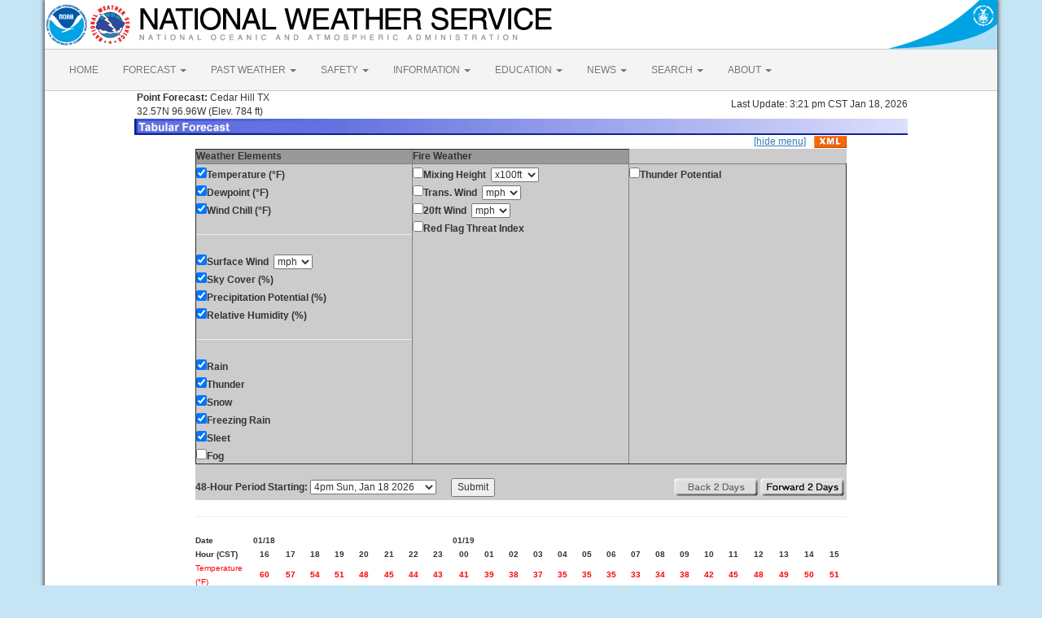

--- FILE ---
content_type: text/html; charset=UTF-8
request_url: https://forecast.weather.gov/MapClick.php?lat=32.5803&lon=-96.9576&unit=0&lg=english&FcstType=digital
body_size: 7786
content:
<!DOCTYPE html><html class="no-js">
    <head>
        <!-- Meta -->
        <meta name="viewport" content="width=device-width" />
        <link rel="schema.DC" href="http://purl.org/dc/elements/1.1/" />
        <title>National Weather Service</title>
        <meta name="DC.title" content="National Weather Service" />
        <meta name="DC.description" content="NOAA National Weather Service" />
        <meta name="DC.creator" content="US Department of Commerce, NOAA, National Weather Service" />
        <meta name="DC.date.created" scheme="ISO8601" content="2026-01-18T22:06:23+00:00" />
        <meta name="DC.language" scheme="DCTERMS.RFC1766" content="EN-US" />
        <meta name="DC.keywords" content="weather" />
        <meta name="DC.publisher" content="NOAA's National Weather Service" />
        <meta name="DC.contributor" content="National Weather Service" />
        <meta name="DC.rights" content="/disclaimer.php" />
        <meta name="rating" content="General" />
        <meta name="robots" content="index,follow" />

        <!-- Icons -->
        <link rel="shortcut icon" href="/build/images/favicon.eab6deff.ico" type="image/x-icon" />

                    <link rel="stylesheet" href="/build/app.b5803bc3.css">
        
                    <script src="/build/runtime.5332280c.js"></script><script src="/build/662.4c16084d.js"></script><script src="/build/app.b0ab6b61.js"></script>
            <script type="text/javascript" id="_fed_an_ua_tag" src="https://dap.digitalgov.gov/Universal-Federated-Analytics-Min.js?agency=DOC&amp;subagency=NOAA"></script>
            <script type="text/javascript">
                // GoogleAnalyticsObject is defined in the federated analytics script, but PUA option not used as forecast UA needs sampleRate
                window[window['GoogleAnalyticsObject']]('create', 'UA-40768555-1', 'weather.gov', {'sampleRate': 6});
                window[window['GoogleAnalyticsObject']]('set', 'anonymizeIp', true);
                window[window['GoogleAnalyticsObject']]('require', 'linkid');
                window[window['GoogleAnalyticsObject']]('send', 'pageview');
            </script>
            </head>
    <body>
        <main class="container">
            <header class="row clearfix" id="page-header">
    <a href="//www.noaa.gov" id="header-noaa" class="pull-left"><img src="/build/images/header/noaa.d87e0251.png" alt="National Oceanic and Atmospheric Administration"/></a>
    <a href="https://www.weather.gov" id="header-nws" class="pull-left"><img src="/build/images/header/nws.4e6585d8.png" alt="National Weather Service"/></a>
    <a href="//www.commerce.gov" id="header-doc" class="pull-right"><img src="/build/images/header/doc.b38ba91a.png" alt="United States Department of Commerce"/></a>
</header>

            <nav class="navbar navbar-default row" role="navigation">
    <div class="container-fluid">
        <div class="navbar-header">
            <button type="button" class="navbar-toggle collapsed" data-toggle="collapse" data-target="#top-nav">
                <span class="sr-only">Toggle navigation</span>
                <span class="icon-bar"></span>
                <span class="icon-bar"></span>
                <span class="icon-bar"></span>
            </button>
        </div>
        <div class="collapse navbar-collapse" id="top-nav">
            <ul class="nav navbar-nav">
                <li><a href="//www.weather.gov">HOME</a></li>
                                    <li class="dropdown">
                        <a href="https://www.weather.gov/forecastmaps/" class="dropdown-toggle" data-toggle="dropdown">
                                                            FORECAST
                                                        <span class="caret"></span>
                        </a>
                        <ul class="dropdown-menu" role="menu">
                                                                                        <li>
                                    <a href="https://www.weather.gov">Local</a>
                                </li>
                                                            <li>
                                    <a href="https://digital.weather.gov">Graphical</a>
                                </li>
                                                            <li>
                                    <a href="https://aviationweather.gov">Aviation</a>
                                </li>
                                                            <li>
                                    <a href="https://www.weather.gov/marine/">Marine</a>
                                </li>
                                                            <li>
                                    <a href="https://water.noaa.gov">Rivers and Lakes</a>
                                </li>
                                                            <li>
                                    <a href="https://www.nhc.noaa.gov">Hurricanes</a>
                                </li>
                                                            <li>
                                    <a href="https://www.spc.noaa.gov">Severe Weather</a>
                                </li>
                                                            <li>
                                    <a href="https://www.weather.gov/fire/">Fire Weather</a>
                                </li>
                                                            <li>
                                    <a href="https://gml.noaa.gov/grad/solcalc/">Sunrise/Sunset</a>
                                </li>
                                                            <li>
                                    <a href="https://www.cpc.ncep.noaa.gov">Long Range Forecasts</a>
                                </li>
                                                            <li>
                                    <a href="https://www.cpc.ncep.noaa.gov">Climate Prediction</a>
                                </li>
                                                            <li>
                                    <a href="https://www.swpc.noaa.gov">Space Weather</a>
                                </li>
                                                    </ul>
                    </li>
                                    <li class="dropdown">
                        <a href="https://www.weather.gov/wrh/climate" class="dropdown-toggle" data-toggle="dropdown">
                                                            PAST WEATHER
                                                        <span class="caret"></span>
                        </a>
                        <ul class="dropdown-menu" role="menu">
                                                                                        <li>
                                    <a href="https://www.weather.gov/wrh/climate">Past Weather</a>
                                </li>
                                                            <li>
                                    <a href="https://gml.noaa.gov/grad/solcalc/">Astronomical Data</a>
                                </li>
                                                            <li>
                                    <a href="https://www.climate.gov/maps-data/dataset/past-weather-zip-code-data-table">Certified Weather Data</a>
                                </li>
                                                    </ul>
                    </li>
                                    <li class="dropdown">
                        <a href="https://www.weather.gov/safety/" class="dropdown-toggle" data-toggle="dropdown">
                                                            SAFETY
                                                        <span class="caret"></span>
                        </a>
                        <ul class="dropdown-menu" role="menu">
                                                                                </ul>
                    </li>
                                    <li class="dropdown">
                        <a href="https://www.weather.gov/informationcenter" class="dropdown-toggle" data-toggle="dropdown">
                                                            INFORMATION
                                                        <span class="caret"></span>
                        </a>
                        <ul class="dropdown-menu" role="menu">
                                                                                        <li>
                                    <a href="https://www.weather.gov/wrn/wea">Wireless Emergency Alerts</a>
                                </li>
                                                            <li>
                                    <a href="https://www.weather.gov/wrn/">Weather-Ready Nation</a>
                                </li>
                                                            <li>
                                    <a href="https://www.weather.gov/owlie/publication_brochures">Brochures</a>
                                </li>
                                                            <li>
                                    <a href="https://www.weather.gov/coop/">Cooperative Observers</a>
                                </li>
                                                            <li>
                                    <a href="https://www.weather.gov/briefing/">Daily Briefing</a>
                                </li>
                                                            <li>
                                    <a href="https://www.weather.gov/hazstat">Damage/Fatality/Injury Statistics</a>
                                </li>
                                                            <li>
                                    <a href="http://mag.ncep.noaa.gov">Forecast Models</a>
                                </li>
                                                            <li>
                                    <a href="https://www.weather.gov/gis/">GIS Data Portal</a>
                                </li>
                                                            <li>
                                    <a href="https://www.weather.gov/nwr">NOAA Weather Radio</a>
                                </li>
                                                            <li>
                                    <a href="https://www.weather.gov/publications/">Publications</a>
                                </li>
                                                            <li>
                                    <a href="https://www.weather.gov/skywarn/">SKYWARN Storm Spotters</a>
                                </li>
                                                            <li>
                                    <a href="https://www.weather.gov/stormready">StormReady</a>
                                </li>
                                                            <li>
                                    <a href="https://www.weather.gov/tsunamiready/">TsunamiReady</a>
                                </li>
                                                            <li>
                                    <a href="https://www.weather.gov/notification/">Service Change Notices</a>
                                </li>
                                                    </ul>
                    </li>
                                    <li class="dropdown">
                        <a href="https://www.weather.gov/education/" class="dropdown-toggle" data-toggle="dropdown">
                                                            EDUCATION
                                                        <span class="caret"></span>
                        </a>
                        <ul class="dropdown-menu" role="menu">
                                                                                </ul>
                    </li>
                                    <li class="dropdown">
                        <a href="https://www.weather.gov/news" class="dropdown-toggle" data-toggle="dropdown">
                                                            NEWS
                                                        <span class="caret"></span>
                        </a>
                        <ul class="dropdown-menu" role="menu">
                                                                                </ul>
                    </li>
                                    <li class="dropdown">
                        <a href="https://www.weather.gov/search/" class="dropdown-toggle" data-toggle="dropdown">
                                                            SEARCH
                                                        <span class="caret"></span>
                        </a>
                        <ul class="dropdown-menu" role="menu">
                                                            <li>
                                    <div id="site-search">
                                        <form method="get" action="//search.usa.gov/search" style="margin-bottom: 0; margin-top: 0;">
                                            <input type="hidden" name="v:project" value="firstgov" />
                                            <label for="query">Search For</label>
                                            <input type="text" name="query" id="query" size="12" />
                                            <input type="submit" value="Go" />
                                            <p>
                                                <input type="radio" name="affiliate" checked="checked" value="nws.noaa.gov" id="nws" />
                                                <label for="nws" class="search-scope">NWS</label>
                                                <input type="radio" name="affiliate" value="noaa.gov" id="noaa" />
                                                <label for="noaa" class="search-scope">All NOAA</label>
                                            </p>
                                        </form>
                                    </div>
                                </li>
                                                                                </ul>
                    </li>
                                    <li class="dropdown">
                        <a href="https://www.weather.gov/about/" class="dropdown-toggle" data-toggle="dropdown">
                                                            ABOUT
                                                        <span class="caret"></span>
                        </a>
                        <ul class="dropdown-menu" role="menu">
                                                                                        <li>
                                    <a href="https://www.weather.gov/about/">About NWS</a>
                                </li>
                                                            <li>
                                    <a href="https://www.weather.gov/organization">Organization</a>
                                </li>
                                                            <li>
                                    <a href="https://sites.google.com/a/noaa.gov/nws-insider/">For NWS Employees</a>
                                </li>
                                                            <li>
                                    <a href="https://www.weather.gov/ncep/">National Centers</a>
                                </li>
                                                            <li>
                                    <a href="https://www.noaa.gov/nws-careers">Careers</a>
                                </li>
                                                            <li>
                                    <a href="https://www.weather.gov/contact">Contact Us</a>
                                </li>
                                                            <li>
                                    <a href="https://forecast.weather.gov/glossary.php">Glossary</a>
                                </li>
                                                            <li>
                                    <a href="https://www.weather.gov/socialmedia">Social Media</a>
                                </li>
                                                            <li>
                                    <a href="https://www.noaa.gov/NWStransformation">NWS Transformation</a>
                                </li>
                                                    </ul>
                    </li>
                            </ul>
        </div>
    </div>
</nav>

            <div class="contentArea">
                    <table width="800" border="0" align="center">

    <tr>
        <td width="60%"><b>&nbsp;Point Forecast:</b> Cedar Hill TX<br>&nbsp;32.57N 96.96W  (Elev. 784 ft)<br></td>
        <td width="40%" align="right">Last Update: 3:21 pm CST Jan 18, 2026</td>
    </tr>
    <tr>
        <td colspan="2"><img title="Tabular Forecast" alt="Tabular Forecast" src="/images/wtf/DigBanner.jpg"></td>
    </tr>
</table>

<table width="800" border="0" align="center" cellspacing="0"
    cellpadding="0">
<tr><td align="right"><a href="http://forecast.weather.gov/MapClick.php?lat=32.5803&lon=-96.9576&unit=0&lg=english&FcstType=digital&menu=1">[hide menu]</a><a href="//forecast.weather.gov/MapClick.php?lat=32.5803&lon=-96.9576&FcstType=digitalDWML"><img src="/images/wtf/xml-small.gif" alt="Get as XML" title="Get as XML" style="margin-left:10px; vertical-align:middle;"></a></td></tr><form name="form1" method="get" action="MapClick.php"><tr><td width="100%" align="left" valign="top" bgcolor="#CCCCCC"><table width="100%" border="1" align="left" cellspacing="1" cellpadding="1" valign="top"><tr><td valign="top" colspan="1" bgcolor="#999999"><b>Weather Elements</b></td><td valign="top" bgcolor="#999999"><b>Fire Weather</b></td></tr><tr><td width="33%" align="left" valign="top"><input type="checkBOX" name="w0" value="t" checked><b>Temperature (&deg;F)</b><br><input type="checkBOX" name="w1" value="td" checked><b>Dewpoint (&deg;F)</b><br><input type="checkBOX" name="w2" value="wc" checked><b>Wind Chill (&deg;F)</b><br><hr><input type="checkBOX" name="w3" value="sfcwind" checked><b>Surface Wind</b>&nbsp;&nbsp;<select name="w3u"><option value="0">kt</option><option value="1" selected>mph</option><option value="2">km/h</option><option value="3">m/s</option></select><br><input type="checkBOX" name="w4" value="sky" checked><b>Sky Cover (%)</b><br><input type="checkBOX" name="w5" value="pop" checked><b>Precipitation Potential (%)</b><br><input type="checkBOX" name="w6" value="rh" checked><b>Relative Humidity (%)</b><br><hr><input type="checkBOX" name="w7" value="rain" checked><b>Rain</b><br><input type="checkBOX" name="w8" value="thunder" checked><b>Thunder</b><br><input type="checkBOX" name="w9" value="snow" checked><b>Snow</b><br><input type="checkBOX" name="w10" value="fzg" checked><b>Freezing Rain</b><br><input type="checkBOX" name="w11" value="sleet" checked><b>Sleet</b><br><input type="checkbox" name="w12" value="fog"><b>Fog</b><br></td><td width="33%" align="left" valign="top"><input type="checkbox" name="w13" value="mhgt"><b>Mixing Height</b>&nbsp;&nbsp;<select name="w13u"><option value="0" selected>x100ft</option><option value="1">x100m</option></select><br><input type="checkbox" name="w14" value="twind"><b>Trans. Wind</b>&nbsp;&nbsp;<select name="w14u"><option value="0">kt</option><option value="1" selected>mph</option><option value="2">km/h</option><option value="3">m/s</option></select><br><input type="checkbox" name="w15" value="ft20w"><b>20ft Wind</b>&nbsp;&nbsp;<select name="w15u"><option value="0">kt</option><option value="1" selected>mph</option><option value="2">km/h</option><option value="3">m/s</option></select><br><input type="checkbox" name="w16" value="rfti"><b>Red Flag Threat Index</b><br></td><td width="33%" align="left" valign="top"><input type="checkbox" name="w17" value="pt"><b>Thunder Potential</b><br></td></tr></table></td></tr><tr><td width="100%" align="center" valign="top" bgcolor="#CCCCCC"><br><table width="100%" border="0" align="center" cellspacing="0" cellpadding="0" valign="top"><tr><td align="left" valign="top"><b>48-Hour Period Starting:</b>  <select name="AheadHour"><option value="0" selected><b>4pm Sun, Jan 18 2026</b></option><option value="1">5pm Sun, Jan 18 2026</option><option value="2">6pm Sun, Jan 18 2026</option><option value="3">7pm Sun, Jan 18 2026</option><option value="4">8pm Sun, Jan 18 2026</option><option value="5">9pm Sun, Jan 18 2026</option><option value="6">10pm Sun, Jan 18 2026</option><option value="7">11pm Sun, Jan 18 2026</option><option value="8">12am Mon, Jan 19 2026</option><option value="9">1am Mon, Jan 19 2026</option><option value="10">2am Mon, Jan 19 2026</option><option value="11">3am Mon, Jan 19 2026</option><option value="12">4am Mon, Jan 19 2026</option><option value="13">5am Mon, Jan 19 2026</option><option value="14">6am Mon, Jan 19 2026</option><option value="15">7am Mon, Jan 19 2026</option><option value="16">8am Mon, Jan 19 2026</option><option value="17">9am Mon, Jan 19 2026</option><option value="18">10am Mon, Jan 19 2026</option><option value="19">11am Mon, Jan 19 2026</option><option value="20">12pm Mon, Jan 19 2026</option><option value="21">1pm Mon, Jan 19 2026</option><option value="22">2pm Mon, Jan 19 2026</option><option value="23">3pm Mon, Jan 19 2026</option><option value="24">4pm Mon, Jan 19 2026</option><option value="25">5pm Mon, Jan 19 2026</option><option value="26">6pm Mon, Jan 19 2026</option><option value="27">7pm Mon, Jan 19 2026</option><option value="28">8pm Mon, Jan 19 2026</option><option value="29">9pm Mon, Jan 19 2026</option><option value="30">10pm Mon, Jan 19 2026</option><option value="31">11pm Mon, Jan 19 2026</option><option value="32">12am Tue, Jan 20 2026</option><option value="33">1am Tue, Jan 20 2026</option><option value="34">2am Tue, Jan 20 2026</option><option value="35">3am Tue, Jan 20 2026</option><option value="36">4am Tue, Jan 20 2026</option><option value="37">5am Tue, Jan 20 2026</option><option value="38">6am Tue, Jan 20 2026</option><option value="39">7am Tue, Jan 20 2026</option><option value="40">8am Tue, Jan 20 2026</option><option value="41">9am Tue, Jan 20 2026</option><option value="42">10am Tue, Jan 20 2026</option><option value="43">11am Tue, Jan 20 2026</option><option value="44">12pm Tue, Jan 20 2026</option><option value="45">1pm Tue, Jan 20 2026</option><option value="46">2pm Tue, Jan 20 2026</option><option value="47">3pm Tue, Jan 20 2026</option><option value="48">4pm Tue, Jan 20 2026</option><option value="49">5pm Tue, Jan 20 2026</option><option value="50">6pm Tue, Jan 20 2026</option><option value="51">7pm Tue, Jan 20 2026</option><option value="52">8pm Tue, Jan 20 2026</option><option value="53">9pm Tue, Jan 20 2026</option><option value="54">10pm Tue, Jan 20 2026</option><option value="55">11pm Tue, Jan 20 2026</option><option value="56">12am Wed, Jan 21 2026</option><option value="57">1am Wed, Jan 21 2026</option><option value="58">2am Wed, Jan 21 2026</option><option value="59">3am Wed, Jan 21 2026</option><option value="60">4am Wed, Jan 21 2026</option><option value="61">5am Wed, Jan 21 2026</option><option value="62">6am Wed, Jan 21 2026</option><option value="63">7am Wed, Jan 21 2026</option><option value="64">8am Wed, Jan 21 2026</option><option value="65">9am Wed, Jan 21 2026</option><option value="66">10am Wed, Jan 21 2026</option><option value="67">11am Wed, Jan 21 2026</option><option value="68">12pm Wed, Jan 21 2026</option><option value="69">1pm Wed, Jan 21 2026</option><option value="70">2pm Wed, Jan 21 2026</option><option value="71">3pm Wed, Jan 21 2026</option><option value="72">4pm Wed, Jan 21 2026</option><option value="73">5pm Wed, Jan 21 2026</option><option value="74">6pm Wed, Jan 21 2026</option><option value="75">7pm Wed, Jan 21 2026</option><option value="76">8pm Wed, Jan 21 2026</option><option value="77">9pm Wed, Jan 21 2026</option><option value="78">10pm Wed, Jan 21 2026</option><option value="79">11pm Wed, Jan 21 2026</option><option value="80">12am Thu, Jan 22 2026</option><option value="81">1am Thu, Jan 22 2026</option><option value="82">2am Thu, Jan 22 2026</option><option value="83">3am Thu, Jan 22 2026</option><option value="84">4am Thu, Jan 22 2026</option><option value="85">5am Thu, Jan 22 2026</option><option value="86">6am Thu, Jan 22 2026</option><option value="87">7am Thu, Jan 22 2026</option><option value="88">8am Thu, Jan 22 2026</option><option value="89">9am Thu, Jan 22 2026</option><option value="90">10am Thu, Jan 22 2026</option><option value="91">11am Thu, Jan 22 2026</option><option value="92">12pm Thu, Jan 22 2026</option><option value="93">1pm Thu, Jan 22 2026</option><option value="94">2pm Thu, Jan 22 2026</option><option value="95">3pm Thu, Jan 22 2026</option><option value="96">4pm Thu, Jan 22 2026</option><option value="97">5pm Thu, Jan 22 2026</option><option value="98">6pm Thu, Jan 22 2026</option><option value="99">7pm Thu, Jan 22 2026</option><option value="100">8pm Thu, Jan 22 2026</option><option value="101">9pm Thu, Jan 22 2026</option><option value="102">10pm Thu, Jan 22 2026</option><option value="103">11pm Thu, Jan 22 2026</option><option value="104">12am Fri, Jan 23 2026</option><option value="105">1am Fri, Jan 23 2026</option><option value="106">2am Fri, Jan 23 2026</option><option value="107">3am Fri, Jan 23 2026</option></select>&nbsp;&nbsp;&nbsp;&nbsp;&nbsp;&nbsp;<input type="submit" name="Submit" value="Submit"><input type="hidden" name="FcstType" value="digital"><input type="hidden" name="textField1" value="32.5803"><input type="hidden" name="textField2" value="-96.9576"><input type="hidden" name="site" value="all"><input type="hidden" name="unit" value="0"><input type="hidden" name="dd" value=""><input type="hidden" name="bw" value=""></td><td align="right" valign="top"><img src="/images/wtf/2dayback-grey.gif" alt="Back 2 Days" title="Back 2 Days">&nbsp;<input type="image" src="/images/wtf/2dayahead.gif" name="AheadDay" value="48" alt="Forward 2 Days" title="Forward 2 Days">&nbsp;</td></tr></table></td></tr></form>
</table><table width="800" border="0" align="center"><tr><td colspan="25"><hr></td></tr><tr align="center"><td align="left" width="5%"><font size="1"><b>Date</b></font></td><td width="3%" class="date"><font size="1"><b>01/18</b></font></td><td width="3%" class="date"><font size="1"></font></td><td width="3%" class="date"><font size="1"></font></td><td width="3%" class="date"><font size="1"></font></td><td width="3%" class="date"><font size="1"></font></td><td width="3%" class="date"><font size="1"></font></td><td width="3%" class="date"><font size="1"></font></td><td width="3%" class="date"><font size="1"></font></td><td width="3%" class="date"><font size="1"><b>01/19</b></font></td><td width="3%" class="date"><font size="1"></font></td><td width="3%" class="date"><font size="1"></font></td><td width="3%" class="date"><font size="1"></font></td><td width="3%" class="date"><font size="1"></font></td><td width="3%" class="date"><font size="1"></font></td><td width="3%" class="date"><font size="1"></font></td><td width="3%" class="date"><font size="1"></font></td><td width="3%" class="date"><font size="1"></font></td><td width="3%" class="date"><font size="1"></font></td><td width="3%" class="date"><font size="1"></font></td><td width="3%" class="date"><font size="1"></font></td><td width="3%" class="date"><font size="1"></font></td><td width="3%" class="date"><font size="1"></font></td><td width="3%" class="date"><font size="1"></font></td><td width="3%" class="date"><font size="1"></font></td></tr><tr align="center"><td align="left" class="date"><font size="1"><b>Hour (CST)</b></font></td><td class="date"><font size="1"><b>16</b></font></td><td class="date"><font size="1"><b>17</b></font></td><td class="date"><font size="1"><b>18</b></font></td><td class="date"><font size="1"><b>19</b></font></td><td class="date"><font size="1"><b>20</b></font></td><td class="date"><font size="1"><b>21</b></font></td><td class="date"><font size="1"><b>22</b></font></td><td class="date"><font size="1"><b>23</b></font></td><td class="date"><font size="1"><b>00</b></font></td><td class="date"><font size="1"><b>01</b></font></td><td class="date"><font size="1"><b>02</b></font></td><td class="date"><font size="1"><b>03</b></font></td><td class="date"><font size="1"><b>04</b></font></td><td class="date"><font size="1"><b>05</b></font></td><td class="date"><font size="1"><b>06</b></font></td><td class="date"><font size="1"><b>07</b></font></td><td class="date"><font size="1"><b>08</b></font></td><td class="date"><font size="1"><b>09</b></font></td><td class="date"><font size="1"><b>10</b></font></td><td class="date"><font size="1"><b>11</b></font></td><td class="date"><font size="1"><b>12</b></font></td><td class="date"><font size="1"><b>13</b></font></td><td class="date"><font size="1"><b>14</b></font></td><td class="date"><font size="1"><b>15</b></font></td></tr><tr align="center"><td align="left" width="5%"><font color="#FF0000" size="1">Temperature (&#176;F)</font></td><td align="center" width="3%"><font color="#FF0000" size="1"><b>60</b></font></td><td align="center" width="3%"><font color="#FF0000" size="1"><b>57</b></font></td><td align="center" width="3%"><font color="#FF0000" size="1"><b>54</b></font></td><td align="center" width="3%"><font color="#FF0000" size="1"><b>51</b></font></td><td align="center" width="3%"><font color="#FF0000" size="1"><b>48</b></font></td><td align="center" width="3%"><font color="#FF0000" size="1"><b>45</b></font></td><td align="center" width="3%"><font color="#FF0000" size="1"><b>44</b></font></td><td align="center" width="3%"><font color="#FF0000" size="1"><b>43</b></font></td><td align="center" width="3%"><font color="#FF0000" size="1"><b>41</b></font></td><td align="center" width="3%"><font color="#FF0000" size="1"><b>39</b></font></td><td align="center" width="3%"><font color="#FF0000" size="1"><b>38</b></font></td><td align="center" width="3%"><font color="#FF0000" size="1"><b>37</b></font></td><td align="center" width="3%"><font color="#FF0000" size="1"><b>35</b></font></td><td align="center" width="3%"><font color="#FF0000" size="1"><b>35</b></font></td><td align="center" width="3%"><font color="#FF0000" size="1"><b>35</b></font></td><td align="center" width="3%"><font color="#FF0000" size="1"><b>33</b></font></td><td align="center" width="3%"><font color="#FF0000" size="1"><b>34</b></font></td><td align="center" width="3%"><font color="#FF0000" size="1"><b>38</b></font></td><td align="center" width="3%"><font color="#FF0000" size="1"><b>42</b></font></td><td align="center" width="3%"><font color="#FF0000" size="1"><b>45</b></font></td><td align="center" width="3%"><font color="#FF0000" size="1"><b>48</b></font></td><td align="center" width="3%"><font color="#FF0000" size="1"><b>49</b></font></td><td align="center" width="3%"><font color="#FF0000" size="1"><b>50</b></font></td><td align="center" width="3%"><font color="#FF0000" size="1"><b>51</b></font></td></tr><tr align="center"><td align="left" width="5%"><font color="#009900" size="1">Dewpoint (&#176;F)</font></td><td align="center" width="3%"><font color="#009900" size="1"><b>17</b></font></td><td align="center" width="3%"><font color="#009900" size="1"><b>18</b></font></td><td align="center" width="3%"><font color="#009900" size="1"><b>19</b></font></td><td align="center" width="3%"><font color="#009900" size="1"><b>19</b></font></td><td align="center" width="3%"><font color="#009900" size="1"><b>20</b></font></td><td align="center" width="3%"><font color="#009900" size="1"><b>20</b></font></td><td align="center" width="3%"><font color="#009900" size="1"><b>20</b></font></td><td align="center" width="3%"><font color="#009900" size="1"><b>19</b></font></td><td align="center" width="3%"><font color="#009900" size="1"><b>19</b></font></td><td align="center" width="3%"><font color="#009900" size="1"><b>22</b></font></td><td align="center" width="3%"><font color="#009900" size="1"><b>22</b></font></td><td align="center" width="3%"><font color="#009900" size="1"><b>22</b></font></td><td align="center" width="3%"><font color="#009900" size="1"><b>22</b></font></td><td align="center" width="3%"><font color="#009900" size="1"><b>22</b></font></td><td align="center" width="3%"><font color="#009900" size="1"><b>23</b></font></td><td align="center" width="3%"><font color="#009900" size="1"><b>23</b></font></td><td align="center" width="3%"><font color="#009900" size="1"><b>23</b></font></td><td align="center" width="3%"><font color="#009900" size="1"><b>25</b></font></td><td align="center" width="3%"><font color="#009900" size="1"><b>25</b></font></td><td align="center" width="3%"><font color="#009900" size="1"><b>25</b></font></td><td align="center" width="3%"><font color="#009900" size="1"><b>25</b></font></td><td align="center" width="3%"><font color="#009900" size="1"><b>24</b></font></td><td align="center" width="3%"><font color="#009900" size="1"><b>23</b></font></td><td align="center" width="3%"><font color="#009900" size="1"><b>22</b></font></td></tr><tr align="center"><td align="left" width="5%"><font color="#0000CC" size="1">Wind Chill (&#176;F)</font></td><td align="center" width="3%"><font color="#0000CC" size="1"><b></b></font></td><td align="center" width="3%"><font color="#0000CC" size="1"><b></b></font></td><td align="center" width="3%"><font color="#0000CC" size="1"><b></b></font></td><td align="center" width="3%"><font color="#0000CC" size="1"><b></b></font></td><td align="center" width="3%"><font color="#0000CC" size="1"><b>47</b></font></td><td align="center" width="3%"><font color="#0000CC" size="1"><b>44</b></font></td><td align="center" width="3%"><font color="#0000CC" size="1"><b>44</b></font></td><td align="center" width="3%"><font color="#0000CC" size="1"><b>43</b></font></td><td align="center" width="3%"><font color="#0000CC" size="1"><b>39</b></font></td><td align="center" width="3%"><font color="#0000CC" size="1"><b>37</b></font></td><td align="center" width="3%"><font color="#0000CC" size="1"><b>34</b></font></td><td align="center" width="3%"><font color="#0000CC" size="1"><b>33</b></font></td><td align="center" width="3%"><font color="#0000CC" size="1"><b>30</b></font></td><td align="center" width="3%"><font color="#0000CC" size="1"><b>30</b></font></td><td align="center" width="3%"><font color="#0000CC" size="1"><b>30</b></font></td><td align="center" width="3%"><font color="#0000CC" size="1"><b>27</b></font></td><td align="center" width="3%"><font color="#0000CC" size="1"><b>27</b></font></td><td align="center" width="3%"><font color="#0000CC" size="1"><b>31</b></font></td><td align="center" width="3%"><font color="#0000CC" size="1"><b>36</b></font></td><td align="center" width="3%"><font color="#0000CC" size="1"><b>39</b></font></td><td align="center" width="3%"><font color="#0000CC" size="1"><b>43</b></font></td><td align="center" width="3%"><font color="#0000CC" size="1"><b>44</b></font></td><td align="center" width="3%"><font color="#0000CC" size="1"><b>45</b></font></td><td align="center" width="3%"><font color="#0000CC" size="1"><b></b></font></td></tr><tr align="center"><td align="left" width="5%"><font color="#990099" size="1">Surface Wind (mph)</font></td><td align="center" width="3%"><font color="#990099" size="1"><b>10</b></font></td><td align="center" width="3%"><font color="#990099" size="1"><b>7</b></font></td><td align="center" width="3%"><font color="#990099" size="1"><b>6</b></font></td><td align="center" width="3%"><font color="#990099" size="1"><b>5</b></font></td><td align="center" width="3%"><font color="#990099" size="1"><b>3</b></font></td><td align="center" width="3%"><font color="#990099" size="1"><b>3</b></font></td><td align="center" width="3%"><font color="#990099" size="1"><b>2</b></font></td><td align="center" width="3%"><font color="#990099" size="1"><b>2</b></font></td><td align="center" width="3%"><font color="#990099" size="1"><b>3</b></font></td><td align="center" width="3%"><font color="#990099" size="1"><b>3</b></font></td><td align="center" width="3%"><font color="#990099" size="1"><b>5</b></font></td><td align="center" width="3%"><font color="#990099" size="1"><b>5</b></font></td><td align="center" width="3%"><font color="#990099" size="1"><b>6</b></font></td><td align="center" width="3%"><font color="#990099" size="1"><b>6</b></font></td><td align="center" width="3%"><font color="#990099" size="1"><b>6</b></font></td><td align="center" width="3%"><font color="#990099" size="1"><b>7</b></font></td><td align="center" width="3%"><font color="#990099" size="1"><b>8</b></font></td><td align="center" width="3%"><font color="#990099" size="1"><b>10</b></font></td><td align="center" width="3%"><font color="#990099" size="1"><b>10</b></font></td><td align="center" width="3%"><font color="#990099" size="1"><b>11</b></font></td><td align="center" width="3%"><font color="#990099" size="1"><b>13</b></font></td><td align="center" width="3%"><font color="#990099" size="1"><b>13</b></font></td><td align="center" width="3%"><font color="#990099" size="1"><b>13</b></font></td><td align="center" width="3%"><font color="#990099" size="1"><b>13</b></font></td></tr><tr align="center"><td align="left" width="5%"><font color="#666666" size="1">Wind Dir</font></td><td align="center" width="3%"><font color="#666666" size="1"><b>WSW</b></font></td><td align="center" width="3%"><font color="#666666" size="1"><b>WSW</b></font></td><td align="center" width="3%"><font color="#666666" size="1"><b>SW</b></font></td><td align="center" width="3%"><font color="#666666" size="1"><b>SW</b></font></td><td align="center" width="3%"><font color="#666666" size="1"><b>SW</b></font></td><td align="center" width="3%"><font color="#666666" size="1"><b>WSW</b></font></td><td align="center" width="3%"><font color="#666666" size="1"><b>NNW</b></font></td><td align="center" width="3%"><font color="#666666" size="1"><b>NNE</b></font></td><td align="center" width="3%"><font color="#666666" size="1"><b>NE</b></font></td><td align="center" width="3%"><font color="#666666" size="1"><b>NE</b></font></td><td align="center" width="3%"><font color="#666666" size="1"><b>ENE</b></font></td><td align="center" width="3%"><font color="#666666" size="1"><b>ENE</b></font></td><td align="center" width="3%"><font color="#666666" size="1"><b>ENE</b></font></td><td align="center" width="3%"><font color="#666666" size="1"><b>ENE</b></font></td><td align="center" width="3%"><font color="#666666" size="1"><b>ENE</b></font></td><td align="center" width="3%"><font color="#666666" size="1"><b>ENE</b></font></td><td align="center" width="3%"><font color="#666666" size="1"><b>NE</b></font></td><td align="center" width="3%"><font color="#666666" size="1"><b>NE</b></font></td><td align="center" width="3%"><font color="#666666" size="1"><b>NE</b></font></td><td align="center" width="3%"><font color="#666666" size="1"><b>NE</b></font></td><td align="center" width="3%"><font color="#666666" size="1"><b>NE</b></font></td><td align="center" width="3%"><font color="#666666" size="1"><b>NE</b></font></td><td align="center" width="3%"><font color="#666666" size="1"><b>NE</b></font></td><td align="center" width="3%"><font color="#666666" size="1"><b>NE</b></font></td></tr><tr align="center"><td align="left" width="5%"><font color="#000066" size="1">Gust</font></td><td align="center" width="3%"><font color="#000066" size="1"><b></b></font></td><td align="center" width="3%"><font color="#000066" size="1"><b></b></font></td><td align="center" width="3%"><font color="#000066" size="1"><b></b></font></td><td align="center" width="3%"><font color="#000066" size="1"><b></b></font></td><td align="center" width="3%"><font color="#000066" size="1"><b></b></font></td><td align="center" width="3%"><font color="#000066" size="1"><b></b></font></td><td align="center" width="3%"><font color="#000066" size="1"><b></b></font></td><td align="center" width="3%"><font color="#000066" size="1"><b></b></font></td><td align="center" width="3%"><font color="#000066" size="1"><b></b></font></td><td align="center" width="3%"><font color="#000066" size="1"><b></b></font></td><td align="center" width="3%"><font color="#000066" size="1"><b></b></font></td><td align="center" width="3%"><font color="#000066" size="1"><b></b></font></td><td align="center" width="3%"><font color="#000066" size="1"><b></b></font></td><td align="center" width="3%"><font color="#000066" size="1"><b></b></font></td><td align="center" width="3%"><font color="#000066" size="1"><b></b></font></td><td align="center" width="3%"><font color="#000066" size="1"><b></b></font></td><td align="center" width="3%"><font color="#000066" size="1"><b></b></font></td><td align="center" width="3%"><font color="#000066" size="1"><b></b></font></td><td align="center" width="3%"><font color="#000066" size="1"><b>18</b></font></td><td align="center" width="3%"><font color="#000066" size="1"><b>18</b></font></td><td align="center" width="3%"><font color="#000066" size="1"><b>20</b></font></td><td align="center" width="3%"><font color="#000066" size="1"><b>20</b></font></td><td align="center" width="3%"><font color="#000066" size="1"><b>20</b></font></td><td align="center" width="3%"><font color="#000066" size="1"><b>20</b></font></td></tr><tr align="center"><td align="left" width="5%"><font color="#0000CC" size="1">Sky Cover (%)</font></td><td align="center" width="3%"><font color="#0000CC" size="1"><b>2</b></font></td><td align="center" width="3%"><font color="#0000CC" size="1"><b>3</b></font></td><td align="center" width="3%"><font color="#0000CC" size="1"><b>3</b></font></td><td align="center" width="3%"><font color="#0000CC" size="1"><b>2</b></font></td><td align="center" width="3%"><font color="#0000CC" size="1"><b>3</b></font></td><td align="center" width="3%"><font color="#0000CC" size="1"><b>4</b></font></td><td align="center" width="3%"><font color="#0000CC" size="1"><b>2</b></font></td><td align="center" width="3%"><font color="#0000CC" size="1"><b>3</b></font></td><td align="center" width="3%"><font color="#0000CC" size="1"><b>3</b></font></td><td align="center" width="3%"><font color="#0000CC" size="1"><b>2</b></font></td><td align="center" width="3%"><font color="#0000CC" size="1"><b>4</b></font></td><td align="center" width="3%"><font color="#0000CC" size="1"><b>7</b></font></td><td align="center" width="3%"><font color="#0000CC" size="1"><b>11</b></font></td><td align="center" width="3%"><font color="#0000CC" size="1"><b>9</b></font></td><td align="center" width="3%"><font color="#0000CC" size="1"><b>12</b></font></td><td align="center" width="3%"><font color="#0000CC" size="1"><b>24</b></font></td><td align="center" width="3%"><font color="#0000CC" size="1"><b>37</b></font></td><td align="center" width="3%"><font color="#0000CC" size="1"><b>41</b></font></td><td align="center" width="3%"><font color="#0000CC" size="1"><b>53</b></font></td><td align="center" width="3%"><font color="#0000CC" size="1"><b>52</b></font></td><td align="center" width="3%"><font color="#0000CC" size="1"><b>52</b></font></td><td align="center" width="3%"><font color="#0000CC" size="1"><b>45</b></font></td><td align="center" width="3%"><font color="#0000CC" size="1"><b>40</b></font></td><td align="center" width="3%"><font color="#0000CC" size="1"><b>34</b></font></td></tr><tr align="center"><td align="left" width="5%"><font color="#996633" size="1">Precipitation Potential (%)</font></td><td align="center" width="3%"><font color="#996633" size="1"><b>0</b></font></td><td align="center" width="3%"><font color="#996633" size="1"><b>0</b></font></td><td align="center" width="3%"><font color="#996633" size="1"><b>0</b></font></td><td align="center" width="3%"><font color="#996633" size="1"><b>0</b></font></td><td align="center" width="3%"><font color="#996633" size="1"><b>0</b></font></td><td align="center" width="3%"><font color="#996633" size="1"><b>0</b></font></td><td align="center" width="3%"><font color="#996633" size="1"><b>0</b></font></td><td align="center" width="3%"><font color="#996633" size="1"><b>0</b></font></td><td align="center" width="3%"><font color="#996633" size="1"><b>0</b></font></td><td align="center" width="3%"><font color="#996633" size="1"><b>0</b></font></td><td align="center" width="3%"><font color="#996633" size="1"><b>0</b></font></td><td align="center" width="3%"><font color="#996633" size="1"><b>0</b></font></td><td align="center" width="3%"><font color="#996633" size="1"><b>0</b></font></td><td align="center" width="3%"><font color="#996633" size="1"><b>0</b></font></td><td align="center" width="3%"><font color="#996633" size="1"><b>0</b></font></td><td align="center" width="3%"><font color="#996633" size="1"><b>0</b></font></td><td align="center" width="3%"><font color="#996633" size="1"><b>0</b></font></td><td align="center" width="3%"><font color="#996633" size="1"><b>0</b></font></td><td align="center" width="3%"><font color="#996633" size="1"><b>0</b></font></td><td align="center" width="3%"><font color="#996633" size="1"><b>0</b></font></td><td align="center" width="3%"><font color="#996633" size="1"><b>0</b></font></td><td align="center" width="3%"><font color="#996633" size="1"><b>0</b></font></td><td align="center" width="3%"><font color="#996633" size="1"><b>0</b></font></td><td align="center" width="3%"><font color="#996633" size="1"><b>0</b></font></td></tr><tr align="center"><td align="left" width="5%"><font color="#006600" size="1">Relative Humidity (%)</font></td><td align="center" width="3%"><font color="#006600" size="1"><b>18</b></font></td><td align="center" width="3%"><font color="#006600" size="1"><b>21</b></font></td><td align="center" width="3%"><font color="#006600" size="1"><b>25</b></font></td><td align="center" width="3%"><font color="#006600" size="1"><b>28</b></font></td><td align="center" width="3%"><font color="#006600" size="1"><b>33</b></font></td><td align="center" width="3%"><font color="#006600" size="1"><b>36</b></font></td><td align="center" width="3%"><font color="#006600" size="1"><b>38</b></font></td><td align="center" width="3%"><font color="#006600" size="1"><b>38</b></font></td><td align="center" width="3%"><font color="#006600" size="1"><b>41</b></font></td><td align="center" width="3%"><font color="#006600" size="1"><b>50</b></font></td><td align="center" width="3%"><font color="#006600" size="1"><b>52</b></font></td><td align="center" width="3%"><font color="#006600" size="1"><b>54</b></font></td><td align="center" width="3%"><font color="#006600" size="1"><b>59</b></font></td><td align="center" width="3%"><font color="#006600" size="1"><b>59</b></font></td><td align="center" width="3%"><font color="#006600" size="1"><b>61</b></font></td><td align="center" width="3%"><font color="#006600" size="1"><b>66</b></font></td><td align="center" width="3%"><font color="#006600" size="1"><b>64</b></font></td><td align="center" width="3%"><font color="#006600" size="1"><b>59</b></font></td><td align="center" width="3%"><font color="#006600" size="1"><b>50</b></font></td><td align="center" width="3%"><font color="#006600" size="1"><b>45</b></font></td><td align="center" width="3%"><font color="#006600" size="1"><b>40</b></font></td><td align="center" width="3%"><font color="#006600" size="1"><b>37</b></font></td><td align="center" width="3%"><font color="#006600" size="1"><b>34</b></font></td><td align="center" width="3%"><font color="#006600" size="1"><b>32</b></font></td></tr><tr align="center"><td align="left" width="5%"><font color="#009900" size="1">Rain</font></td><td align="center" width="3%"><font color="#009900" size="1"><b>--</b></font></td><td align="center" width="3%"><font color="#009900" size="1"><b>--</b></font></td><td align="center" width="3%"><font color="#009900" size="1"><b>--</b></font></td><td align="center" width="3%"><font color="#009900" size="1"><b>--</b></font></td><td align="center" width="3%"><font color="#009900" size="1"><b>--</b></font></td><td align="center" width="3%"><font color="#009900" size="1"><b>--</b></font></td><td align="center" width="3%"><font color="#009900" size="1"><b>--</b></font></td><td align="center" width="3%"><font color="#009900" size="1"><b>--</b></font></td><td align="center" width="3%"><font color="#009900" size="1"><b>--</b></font></td><td align="center" width="3%"><font color="#009900" size="1"><b>--</b></font></td><td align="center" width="3%"><font color="#009900" size="1"><b>--</b></font></td><td align="center" width="3%"><font color="#009900" size="1"><b>--</b></font></td><td align="center" width="3%"><font color="#009900" size="1"><b>--</b></font></td><td align="center" width="3%"><font color="#009900" size="1"><b>--</b></font></td><td align="center" width="3%"><font color="#009900" size="1"><b>--</b></font></td><td align="center" width="3%"><font color="#009900" size="1"><b>--</b></font></td><td align="center" width="3%"><font color="#009900" size="1"><b>--</b></font></td><td align="center" width="3%"><font color="#009900" size="1"><b>--</b></font></td><td align="center" width="3%"><font color="#009900" size="1"><b>--</b></font></td><td align="center" width="3%"><font color="#009900" size="1"><b>--</b></font></td><td align="center" width="3%"><font color="#009900" size="1"><b>--</b></font></td><td align="center" width="3%"><font color="#009900" size="1"><b>--</b></font></td><td align="center" width="3%"><font color="#009900" size="1"><b>--</b></font></td><td align="center" width="3%"><font color="#009900" size="1"><b>--</b></font></td></tr><tr align="center"><td align="left" width="5%"><font color="#FF0000" size="1">Thunder</font></td><td align="center" width="3%"><font color="#FF0000" size="1"><b>--</b></font></td><td align="center" width="3%"><font color="#FF0000" size="1"><b>--</b></font></td><td align="center" width="3%"><font color="#FF0000" size="1"><b>--</b></font></td><td align="center" width="3%"><font color="#FF0000" size="1"><b>--</b></font></td><td align="center" width="3%"><font color="#FF0000" size="1"><b>--</b></font></td><td align="center" width="3%"><font color="#FF0000" size="1"><b>--</b></font></td><td align="center" width="3%"><font color="#FF0000" size="1"><b>--</b></font></td><td align="center" width="3%"><font color="#FF0000" size="1"><b>--</b></font></td><td align="center" width="3%"><font color="#FF0000" size="1"><b>--</b></font></td><td align="center" width="3%"><font color="#FF0000" size="1"><b>--</b></font></td><td align="center" width="3%"><font color="#FF0000" size="1"><b>--</b></font></td><td align="center" width="3%"><font color="#FF0000" size="1"><b>--</b></font></td><td align="center" width="3%"><font color="#FF0000" size="1"><b>--</b></font></td><td align="center" width="3%"><font color="#FF0000" size="1"><b>--</b></font></td><td align="center" width="3%"><font color="#FF0000" size="1"><b>--</b></font></td><td align="center" width="3%"><font color="#FF0000" size="1"><b>--</b></font></td><td align="center" width="3%"><font color="#FF0000" size="1"><b>--</b></font></td><td align="center" width="3%"><font color="#FF0000" size="1"><b>--</b></font></td><td align="center" width="3%"><font color="#FF0000" size="1"><b>--</b></font></td><td align="center" width="3%"><font color="#FF0000" size="1"><b>--</b></font></td><td align="center" width="3%"><font color="#FF0000" size="1"><b>--</b></font></td><td align="center" width="3%"><font color="#FF0000" size="1"><b>--</b></font></td><td align="center" width="3%"><font color="#FF0000" size="1"><b>--</b></font></td><td align="center" width="3%"><font color="#FF0000" size="1"><b>--</b></font></td></tr><tr align="center"><td align="left" width="5%"><font color="#0099CC" size="1">Snow</font></td><td align="center" width="3%"><font color="#0099CC" size="1"><b>--</b></font></td><td align="center" width="3%"><font color="#0099CC" size="1"><b>--</b></font></td><td align="center" width="3%"><font color="#0099CC" size="1"><b>--</b></font></td><td align="center" width="3%"><font color="#0099CC" size="1"><b>--</b></font></td><td align="center" width="3%"><font color="#0099CC" size="1"><b>--</b></font></td><td align="center" width="3%"><font color="#0099CC" size="1"><b>--</b></font></td><td align="center" width="3%"><font color="#0099CC" size="1"><b>--</b></font></td><td align="center" width="3%"><font color="#0099CC" size="1"><b>--</b></font></td><td align="center" width="3%"><font color="#0099CC" size="1"><b>--</b></font></td><td align="center" width="3%"><font color="#0099CC" size="1"><b>--</b></font></td><td align="center" width="3%"><font color="#0099CC" size="1"><b>--</b></font></td><td align="center" width="3%"><font color="#0099CC" size="1"><b>--</b></font></td><td align="center" width="3%"><font color="#0099CC" size="1"><b>--</b></font></td><td align="center" width="3%"><font color="#0099CC" size="1"><b>--</b></font></td><td align="center" width="3%"><font color="#0099CC" size="1"><b>--</b></font></td><td align="center" width="3%"><font color="#0099CC" size="1"><b>--</b></font></td><td align="center" width="3%"><font color="#0099CC" size="1"><b>--</b></font></td><td align="center" width="3%"><font color="#0099CC" size="1"><b>--</b></font></td><td align="center" width="3%"><font color="#0099CC" size="1"><b>--</b></font></td><td align="center" width="3%"><font color="#0099CC" size="1"><b>--</b></font></td><td align="center" width="3%"><font color="#0099CC" size="1"><b>--</b></font></td><td align="center" width="3%"><font color="#0099CC" size="1"><b>--</b></font></td><td align="center" width="3%"><font color="#0099CC" size="1"><b>--</b></font></td><td align="center" width="3%"><font color="#0099CC" size="1"><b>--</b></font></td></tr><tr align="center"><td align="left" width="5%"><font color="#CC99CC" size="1">Freezing Rain</font></td><td align="center" width="3%"><font color="#CC99CC" size="1"><b>--</b></font></td><td align="center" width="3%"><font color="#CC99CC" size="1"><b>--</b></font></td><td align="center" width="3%"><font color="#CC99CC" size="1"><b>--</b></font></td><td align="center" width="3%"><font color="#CC99CC" size="1"><b>--</b></font></td><td align="center" width="3%"><font color="#CC99CC" size="1"><b>--</b></font></td><td align="center" width="3%"><font color="#CC99CC" size="1"><b>--</b></font></td><td align="center" width="3%"><font color="#CC99CC" size="1"><b>--</b></font></td><td align="center" width="3%"><font color="#CC99CC" size="1"><b>--</b></font></td><td align="center" width="3%"><font color="#CC99CC" size="1"><b>--</b></font></td><td align="center" width="3%"><font color="#CC99CC" size="1"><b>--</b></font></td><td align="center" width="3%"><font color="#CC99CC" size="1"><b>--</b></font></td><td align="center" width="3%"><font color="#CC99CC" size="1"><b>--</b></font></td><td align="center" width="3%"><font color="#CC99CC" size="1"><b>--</b></font></td><td align="center" width="3%"><font color="#CC99CC" size="1"><b>--</b></font></td><td align="center" width="3%"><font color="#CC99CC" size="1"><b>--</b></font></td><td align="center" width="3%"><font color="#CC99CC" size="1"><b>--</b></font></td><td align="center" width="3%"><font color="#CC99CC" size="1"><b>--</b></font></td><td align="center" width="3%"><font color="#CC99CC" size="1"><b>--</b></font></td><td align="center" width="3%"><font color="#CC99CC" size="1"><b>--</b></font></td><td align="center" width="3%"><font color="#CC99CC" size="1"><b>--</b></font></td><td align="center" width="3%"><font color="#CC99CC" size="1"><b>--</b></font></td><td align="center" width="3%"><font color="#CC99CC" size="1"><b>--</b></font></td><td align="center" width="3%"><font color="#CC99CC" size="1"><b>--</b></font></td><td align="center" width="3%"><font color="#CC99CC" size="1"><b>--</b></font></td></tr><tr align="center"><td align="left" width="5%"><font color="#F06600" size="1">Sleet</font></td><td align="center" width="3%"><font color="#F06600" size="1"><b>--</b></font></td><td align="center" width="3%"><font color="#F06600" size="1"><b>--</b></font></td><td align="center" width="3%"><font color="#F06600" size="1"><b>--</b></font></td><td align="center" width="3%"><font color="#F06600" size="1"><b>--</b></font></td><td align="center" width="3%"><font color="#F06600" size="1"><b>--</b></font></td><td align="center" width="3%"><font color="#F06600" size="1"><b>--</b></font></td><td align="center" width="3%"><font color="#F06600" size="1"><b>--</b></font></td><td align="center" width="3%"><font color="#F06600" size="1"><b>--</b></font></td><td align="center" width="3%"><font color="#F06600" size="1"><b>--</b></font></td><td align="center" width="3%"><font color="#F06600" size="1"><b>--</b></font></td><td align="center" width="3%"><font color="#F06600" size="1"><b>--</b></font></td><td align="center" width="3%"><font color="#F06600" size="1"><b>--</b></font></td><td align="center" width="3%"><font color="#F06600" size="1"><b>--</b></font></td><td align="center" width="3%"><font color="#F06600" size="1"><b>--</b></font></td><td align="center" width="3%"><font color="#F06600" size="1"><b>--</b></font></td><td align="center" width="3%"><font color="#F06600" size="1"><b>--</b></font></td><td align="center" width="3%"><font color="#F06600" size="1"><b>--</b></font></td><td align="center" width="3%"><font color="#F06600" size="1"><b>--</b></font></td><td align="center" width="3%"><font color="#F06600" size="1"><b>--</b></font></td><td align="center" width="3%"><font color="#F06600" size="1"><b>--</b></font></td><td align="center" width="3%"><font color="#F06600" size="1"><b>--</b></font></td><td align="center" width="3%"><font color="#F06600" size="1"><b>--</b></font></td><td align="center" width="3%"><font color="#F06600" size="1"><b>--</b></font></td><td align="center" width="3%"><font color="#F06600" size="1"><b>--</b></font></td></tr></tr>
<tr><td colspan="25"><hr></td></tr><tr align="center"><td align="left" width="5%"><font size="1"><b>Date</b></font></td><td width="3%" class="date"><font size="1"></font></td><td width="3%" class="date"><font size="1"></font></td><td width="3%" class="date"><font size="1"></font></td><td width="3%" class="date"><font size="1"></font></td><td width="3%" class="date"><font size="1"></font></td><td width="3%" class="date"><font size="1"></font></td><td width="3%" class="date"><font size="1"></font></td><td width="3%" class="date"><font size="1"></font></td><td width="3%" class="date"><font size="1"><b>01/20</b></font></td><td width="3%" class="date"><font size="1"></font></td><td width="3%" class="date"><font size="1"></font></td><td width="3%" class="date"><font size="1"></font></td><td width="3%" class="date"><font size="1"></font></td><td width="3%" class="date"><font size="1"></font></td><td width="3%" class="date"><font size="1"></font></td><td width="3%" class="date"><font size="1"></font></td><td width="3%" class="date"><font size="1"></font></td><td width="3%" class="date"><font size="1"></font></td><td width="3%" class="date"><font size="1"></font></td><td width="3%" class="date"><font size="1"></font></td><td width="3%" class="date"><font size="1"></font></td><td width="3%" class="date"><font size="1"></font></td><td width="3%" class="date"><font size="1"></font></td><td width="3%" class="date"><font size="1"></font></td></tr><tr align="center"><td align="left" class="date"><font size="1"><b>Hour (CST)</b></font></td><td class="date"><font size="1"><b>16</b></font></td><td class="date"><font size="1"><b>17</b></font></td><td class="date"><font size="1"><b>18</b></font></td><td class="date"><font size="1"><b>19</b></font></td><td class="date"><font size="1"><b>20</b></font></td><td class="date"><font size="1"><b>21</b></font></td><td class="date"><font size="1"><b>22</b></font></td><td class="date"><font size="1"><b>23</b></font></td><td class="date"><font size="1"><b>00</b></font></td><td class="date"><font size="1"><b>01</b></font></td><td class="date"><font size="1"><b>02</b></font></td><td class="date"><font size="1"><b>03</b></font></td><td class="date"><font size="1"><b>04</b></font></td><td class="date"><font size="1"><b>05</b></font></td><td class="date"><font size="1"><b>06</b></font></td><td class="date"><font size="1"><b>07</b></font></td><td class="date"><font size="1"><b>08</b></font></td><td class="date"><font size="1"><b>09</b></font></td><td class="date"><font size="1"><b>10</b></font></td><td class="date"><font size="1"><b>11</b></font></td><td class="date"><font size="1"><b>12</b></font></td><td class="date"><font size="1"><b>13</b></font></td><td class="date"><font size="1"><b>14</b></font></td><td class="date"><font size="1"><b>15</b></font></td></tr><tr align="center"><td align="left" width="5%"><font color="#FF0000" size="1">Temperature (&#176;F)</font></td><td align="center" width="3%"><font color="#FF0000" size="1"><b>50</b></font></td><td align="center" width="3%"><font color="#FF0000" size="1"><b>49</b></font></td><td align="center" width="3%"><font color="#FF0000" size="1"><b>46</b></font></td><td align="center" width="3%"><font color="#FF0000" size="1"><b>43</b></font></td><td align="center" width="3%"><font color="#FF0000" size="1"><b>42</b></font></td><td align="center" width="3%"><font color="#FF0000" size="1"><b>40</b></font></td><td align="center" width="3%"><font color="#FF0000" size="1"><b>39</b></font></td><td align="center" width="3%"><font color="#FF0000" size="1"><b>38</b></font></td><td align="center" width="3%"><font color="#FF0000" size="1"><b>37</b></font></td><td align="center" width="3%"><font color="#FF0000" size="1"><b>36</b></font></td><td align="center" width="3%"><font color="#FF0000" size="1"><b>36</b></font></td><td align="center" width="3%"><font color="#FF0000" size="1"><b>35</b></font></td><td align="center" width="3%"><font color="#FF0000" size="1"><b>34</b></font></td><td align="center" width="3%"><font color="#FF0000" size="1"><b>33</b></font></td><td align="center" width="3%"><font color="#FF0000" size="1"><b>32</b></font></td><td align="center" width="3%"><font color="#FF0000" size="1"><b>34</b></font></td><td align="center" width="3%"><font color="#FF0000" size="1"><b>35</b></font></td><td align="center" width="3%"><font color="#FF0000" size="1"><b>37</b></font></td><td align="center" width="3%"><font color="#FF0000" size="1"><b>41</b></font></td><td align="center" width="3%"><font color="#FF0000" size="1"><b>44</b></font></td><td align="center" width="3%"><font color="#FF0000" size="1"><b>48</b></font></td><td align="center" width="3%"><font color="#FF0000" size="1"><b>50</b></font></td><td align="center" width="3%"><font color="#FF0000" size="1"><b>52</b></font></td><td align="center" width="3%"><font color="#FF0000" size="1"><b>54</b></font></td></tr><tr align="center"><td align="left" width="5%"><font color="#009900" size="1">Dewpoint (&#176;F)</font></td><td align="center" width="3%"><font color="#009900" size="1"><b>22</b></font></td><td align="center" width="3%"><font color="#009900" size="1"><b>21</b></font></td><td align="center" width="3%"><font color="#009900" size="1"><b>20</b></font></td><td align="center" width="3%"><font color="#009900" size="1"><b>20</b></font></td><td align="center" width="3%"><font color="#009900" size="1"><b>20</b></font></td><td align="center" width="3%"><font color="#009900" size="1"><b>19</b></font></td><td align="center" width="3%"><font color="#009900" size="1"><b>19</b></font></td><td align="center" width="3%"><font color="#009900" size="1"><b>18</b></font></td><td align="center" width="3%"><font color="#009900" size="1"><b>18</b></font></td><td align="center" width="3%"><font color="#009900" size="1"><b>18</b></font></td><td align="center" width="3%"><font color="#009900" size="1"><b>17</b></font></td><td align="center" width="3%"><font color="#009900" size="1"><b>17</b></font></td><td align="center" width="3%"><font color="#009900" size="1"><b>17</b></font></td><td align="center" width="3%"><font color="#009900" size="1"><b>17</b></font></td><td align="center" width="3%"><font color="#009900" size="1"><b>18</b></font></td><td align="center" width="3%"><font color="#009900" size="1"><b>19</b></font></td><td align="center" width="3%"><font color="#009900" size="1"><b>20</b></font></td><td align="center" width="3%"><font color="#009900" size="1"><b>21</b></font></td><td align="center" width="3%"><font color="#009900" size="1"><b>22</b></font></td><td align="center" width="3%"><font color="#009900" size="1"><b>24</b></font></td><td align="center" width="3%"><font color="#009900" size="1"><b>26</b></font></td><td align="center" width="3%"><font color="#009900" size="1"><b>28</b></font></td><td align="center" width="3%"><font color="#009900" size="1"><b>31</b></font></td><td align="center" width="3%"><font color="#009900" size="1"><b>33</b></font></td></tr><tr align="center"><td align="left" width="5%"><font color="#0000CC" size="1">Wind Chill (&#176;F)</font></td><td align="center" width="3%"><font color="#0000CC" size="1"><b>46</b></font></td><td align="center" width="3%"><font color="#0000CC" size="1"><b>45</b></font></td><td align="center" width="3%"><font color="#0000CC" size="1"><b>41</b></font></td><td align="center" width="3%"><font color="#0000CC" size="1"><b>38</b></font></td><td align="center" width="3%"><font color="#0000CC" size="1"><b>37</b></font></td><td align="center" width="3%"><font color="#0000CC" size="1"><b>35</b></font></td><td align="center" width="3%"><font color="#0000CC" size="1"><b>34</b></font></td><td align="center" width="3%"><font color="#0000CC" size="1"><b>33</b></font></td><td align="center" width="3%"><font color="#0000CC" size="1"><b>32</b></font></td><td align="center" width="3%"><font color="#0000CC" size="1"><b>31</b></font></td><td align="center" width="3%"><font color="#0000CC" size="1"><b>31</b></font></td><td align="center" width="3%"><font color="#0000CC" size="1"><b>30</b></font></td><td align="center" width="3%"><font color="#0000CC" size="1"><b>29</b></font></td><td align="center" width="3%"><font color="#0000CC" size="1"><b>29</b></font></td><td align="center" width="3%"><font color="#0000CC" size="1"><b>27</b></font></td><td align="center" width="3%"><font color="#0000CC" size="1"><b>30</b></font></td><td align="center" width="3%"><font color="#0000CC" size="1"><b>31</b></font></td><td align="center" width="3%"><font color="#0000CC" size="1"><b>33</b></font></td><td align="center" width="3%"><font color="#0000CC" size="1"><b>38</b></font></td><td align="center" width="3%"><font color="#0000CC" size="1"><b>41</b></font></td><td align="center" width="3%"><font color="#0000CC" size="1"><b>45</b></font></td><td align="center" width="3%"><font color="#0000CC" size="1"><b>48</b></font></td><td align="center" width="3%"><font color="#0000CC" size="1"><b></b></font></td><td align="center" width="3%"><font color="#0000CC" size="1"><b></b></font></td></tr><tr align="center"><td align="left" width="5%"><font color="#990099" size="1">Surface Wind (mph)</font></td><td align="center" width="3%"><font color="#990099" size="1"><b>11</b></font></td><td align="center" width="3%"><font color="#990099" size="1"><b>10</b></font></td><td align="center" width="3%"><font color="#990099" size="1"><b>10</b></font></td><td align="center" width="3%"><font color="#990099" size="1"><b>9</b></font></td><td align="center" width="3%"><font color="#990099" size="1"><b>8</b></font></td><td align="center" width="3%"><font color="#990099" size="1"><b>8</b></font></td><td align="center" width="3%"><font color="#990099" size="1"><b>7</b></font></td><td align="center" width="3%"><font color="#990099" size="1"><b>7</b></font></td><td align="center" width="3%"><font color="#990099" size="1"><b>6</b></font></td><td align="center" width="3%"><font color="#990099" size="1"><b>6</b></font></td><td align="center" width="3%"><font color="#990099" size="1"><b>6</b></font></td><td align="center" width="3%"><font color="#990099" size="1"><b>6</b></font></td><td align="center" width="3%"><font color="#990099" size="1"><b>6</b></font></td><td align="center" width="3%"><font color="#990099" size="1"><b>5</b></font></td><td align="center" width="3%"><font color="#990099" size="1"><b>5</b></font></td><td align="center" width="3%"><font color="#990099" size="1"><b>5</b></font></td><td align="center" width="3%"><font color="#990099" size="1"><b>5</b></font></td><td align="center" width="3%"><font color="#990099" size="1"><b>5</b></font></td><td align="center" width="3%"><font color="#990099" size="1"><b>5</b></font></td><td align="center" width="3%"><font color="#990099" size="1"><b>6</b></font></td><td align="center" width="3%"><font color="#990099" size="1"><b>6</b></font></td><td align="center" width="3%"><font color="#990099" size="1"><b>6</b></font></td><td align="center" width="3%"><font color="#990099" size="1"><b>6</b></font></td><td align="center" width="3%"><font color="#990099" size="1"><b>6</b></font></td></tr><tr align="center"><td align="left" width="5%"><font color="#666666" size="1">Wind Dir</font></td><td align="center" width="3%"><font color="#666666" size="1"><b>NE</b></font></td><td align="center" width="3%"><font color="#666666" size="1"><b>NE</b></font></td><td align="center" width="3%"><font color="#666666" size="1"><b>NE</b></font></td><td align="center" width="3%"><font color="#666666" size="1"><b>NE</b></font></td><td align="center" width="3%"><font color="#666666" size="1"><b>NE</b></font></td><td align="center" width="3%"><font color="#666666" size="1"><b>NE</b></font></td><td align="center" width="3%"><font color="#666666" size="1"><b>NE</b></font></td><td align="center" width="3%"><font color="#666666" size="1"><b>NE</b></font></td><td align="center" width="3%"><font color="#666666" size="1"><b>NE</b></font></td><td align="center" width="3%"><font color="#666666" size="1"><b>NE</b></font></td><td align="center" width="3%"><font color="#666666" size="1"><b>NNE</b></font></td><td align="center" width="3%"><font color="#666666" size="1"><b>NNE</b></font></td><td align="center" width="3%"><font color="#666666" size="1"><b>NNE</b></font></td><td align="center" width="3%"><font color="#666666" size="1"><b>NE</b></font></td><td align="center" width="3%"><font color="#666666" size="1"><b>NE</b></font></td><td align="center" width="3%"><font color="#666666" size="1"><b>NE</b></font></td><td align="center" width="3%"><font color="#666666" size="1"><b>ENE</b></font></td><td align="center" width="3%"><font color="#666666" size="1"><b>ENE</b></font></td><td align="center" width="3%"><font color="#666666" size="1"><b>E</b></font></td><td align="center" width="3%"><font color="#666666" size="1"><b>ESE</b></font></td><td align="center" width="3%"><font color="#666666" size="1"><b>SE</b></font></td><td align="center" width="3%"><font color="#666666" size="1"><b>SSE</b></font></td><td align="center" width="3%"><font color="#666666" size="1"><b>SSE</b></font></td><td align="center" width="3%"><font color="#666666" size="1"><b>S</b></font></td></tr><tr align="center"><td align="left" width="5%"><font color="#000066" size="1">Gust</font></td><td align="center" width="3%"><font color="#000066" size="1"><b>18</b></font></td><td align="center" width="3%"><font color="#000066" size="1"><b></b></font></td><td align="center" width="3%"><font color="#000066" size="1"><b></b></font></td><td align="center" width="3%"><font color="#000066" size="1"><b></b></font></td><td align="center" width="3%"><font color="#000066" size="1"><b></b></font></td><td align="center" width="3%"><font color="#000066" size="1"><b></b></font></td><td align="center" width="3%"><font color="#000066" size="1"><b></b></font></td><td align="center" width="3%"><font color="#000066" size="1"><b></b></font></td><td align="center" width="3%"><font color="#000066" size="1"><b></b></font></td><td align="center" width="3%"><font color="#000066" size="1"><b></b></font></td><td align="center" width="3%"><font color="#000066" size="1"><b></b></font></td><td align="center" width="3%"><font color="#000066" size="1"><b></b></font></td><td align="center" width="3%"><font color="#000066" size="1"><b></b></font></td><td align="center" width="3%"><font color="#000066" size="1"><b></b></font></td><td align="center" width="3%"><font color="#000066" size="1"><b></b></font></td><td align="center" width="3%"><font color="#000066" size="1"><b></b></font></td><td align="center" width="3%"><font color="#000066" size="1"><b></b></font></td><td align="center" width="3%"><font color="#000066" size="1"><b></b></font></td><td align="center" width="3%"><font color="#000066" size="1"><b></b></font></td><td align="center" width="3%"><font color="#000066" size="1"><b></b></font></td><td align="center" width="3%"><font color="#000066" size="1"><b></b></font></td><td align="center" width="3%"><font color="#000066" size="1"><b></b></font></td><td align="center" width="3%"><font color="#000066" size="1"><b></b></font></td><td align="center" width="3%"><font color="#000066" size="1"><b></b></font></td></tr><tr align="center"><td align="left" width="5%"><font color="#0000CC" size="1">Sky Cover (%)</font></td><td align="center" width="3%"><font color="#0000CC" size="1"><b>34</b></font></td><td align="center" width="3%"><font color="#0000CC" size="1"><b>44</b></font></td><td align="center" width="3%"><font color="#0000CC" size="1"><b>48</b></font></td><td align="center" width="3%"><font color="#0000CC" size="1"><b>48</b></font></td><td align="center" width="3%"><font color="#0000CC" size="1"><b>52</b></font></td><td align="center" width="3%"><font color="#0000CC" size="1"><b>56</b></font></td><td align="center" width="3%"><font color="#0000CC" size="1"><b>55</b></font></td><td align="center" width="3%"><font color="#0000CC" size="1"><b>54</b></font></td><td align="center" width="3%"><font color="#0000CC" size="1"><b>52</b></font></td><td align="center" width="3%"><font color="#0000CC" size="1"><b>55</b></font></td><td align="center" width="3%"><font color="#0000CC" size="1"><b>57</b></font></td><td align="center" width="3%"><font color="#0000CC" size="1"><b>59</b></font></td><td align="center" width="3%"><font color="#0000CC" size="1"><b>60</b></font></td><td align="center" width="3%"><font color="#0000CC" size="1"><b>61</b></font></td><td align="center" width="3%"><font color="#0000CC" size="1"><b>62</b></font></td><td align="center" width="3%"><font color="#0000CC" size="1"><b>58</b></font></td><td align="center" width="3%"><font color="#0000CC" size="1"><b>53</b></font></td><td align="center" width="3%"><font color="#0000CC" size="1"><b>48</b></font></td><td align="center" width="3%"><font color="#0000CC" size="1"><b>45</b></font></td><td align="center" width="3%"><font color="#0000CC" size="1"><b>41</b></font></td><td align="center" width="3%"><font color="#0000CC" size="1"><b>38</b></font></td><td align="center" width="3%"><font color="#0000CC" size="1"><b>41</b></font></td><td align="center" width="3%"><font color="#0000CC" size="1"><b>45</b></font></td><td align="center" width="3%"><font color="#0000CC" size="1"><b>49</b></font></td></tr><tr align="center"><td align="left" width="5%"><font color="#996633" size="1">Precipitation Potential (%)</font></td><td align="center" width="3%"><font color="#996633" size="1"><b>0</b></font></td><td align="center" width="3%"><font color="#996633" size="1"><b>0</b></font></td><td align="center" width="3%"><font color="#996633" size="1"><b>0</b></font></td><td align="center" width="3%"><font color="#996633" size="1"><b>0</b></font></td><td align="center" width="3%"><font color="#996633" size="1"><b>0</b></font></td><td align="center" width="3%"><font color="#996633" size="1"><b>0</b></font></td><td align="center" width="3%"><font color="#996633" size="1"><b>0</b></font></td><td align="center" width="3%"><font color="#996633" size="1"><b>0</b></font></td><td align="center" width="3%"><font color="#996633" size="1"><b>0</b></font></td><td align="center" width="3%"><font color="#996633" size="1"><b>0</b></font></td><td align="center" width="3%"><font color="#996633" size="1"><b>0</b></font></td><td align="center" width="3%"><font color="#996633" size="1"><b>0</b></font></td><td align="center" width="3%"><font color="#996633" size="1"><b>0</b></font></td><td align="center" width="3%"><font color="#996633" size="1"><b>0</b></font></td><td align="center" width="3%"><font color="#996633" size="1"><b>1</b></font></td><td align="center" width="3%"><font color="#996633" size="1"><b>1</b></font></td><td align="center" width="3%"><font color="#996633" size="1"><b>1</b></font></td><td align="center" width="3%"><font color="#996633" size="1"><b>1</b></font></td><td align="center" width="3%"><font color="#996633" size="1"><b>1</b></font></td><td align="center" width="3%"><font color="#996633" size="1"><b>1</b></font></td><td align="center" width="3%"><font color="#996633" size="1"><b>3</b></font></td><td align="center" width="3%"><font color="#996633" size="1"><b>3</b></font></td><td align="center" width="3%"><font color="#996633" size="1"><b>3</b></font></td><td align="center" width="3%"><font color="#996633" size="1"><b>3</b></font></td></tr><tr align="center"><td align="left" width="5%"><font color="#006600" size="1">Relative Humidity (%)</font></td><td align="center" width="3%"><font color="#006600" size="1"><b>33</b></font></td><td align="center" width="3%"><font color="#006600" size="1"><b>33</b></font></td><td align="center" width="3%"><font color="#006600" size="1"><b>35</b></font></td><td align="center" width="3%"><font color="#006600" size="1"><b>39</b></font></td><td align="center" width="3%"><font color="#006600" size="1"><b>41</b></font></td><td align="center" width="3%"><font color="#006600" size="1"><b>42</b></font></td><td align="center" width="3%"><font color="#006600" size="1"><b>44</b></font></td><td align="center" width="3%"><font color="#006600" size="1"><b>44</b></font></td><td align="center" width="3%"><font color="#006600" size="1"><b>46</b></font></td><td align="center" width="3%"><font color="#006600" size="1"><b>47</b></font></td><td align="center" width="3%"><font color="#006600" size="1"><b>45</b></font></td><td align="center" width="3%"><font color="#006600" size="1"><b>47</b></font></td><td align="center" width="3%"><font color="#006600" size="1"><b>49</b></font></td><td align="center" width="3%"><font color="#006600" size="1"><b>51</b></font></td><td align="center" width="3%"><font color="#006600" size="1"><b>56</b></font></td><td align="center" width="3%"><font color="#006600" size="1"><b>54</b></font></td><td align="center" width="3%"><font color="#006600" size="1"><b>54</b></font></td><td align="center" width="3%"><font color="#006600" size="1"><b>52</b></font></td><td align="center" width="3%"><font color="#006600" size="1"><b>46</b></font></td><td align="center" width="3%"><font color="#006600" size="1"><b>45</b></font></td><td align="center" width="3%"><font color="#006600" size="1"><b>42</b></font></td><td align="center" width="3%"><font color="#006600" size="1"><b>42</b></font></td><td align="center" width="3%"><font color="#006600" size="1"><b>44</b></font></td><td align="center" width="3%"><font color="#006600" size="1"><b>45</b></font></td></tr><tr align="center"><td align="left" width="5%"><font color="#009900" size="1">Rain</font></td><td align="center" width="3%"><font color="#009900" size="1"><b>--</b></font></td><td align="center" width="3%"><font color="#009900" size="1"><b>--</b></font></td><td align="center" width="3%"><font color="#009900" size="1"><b>--</b></font></td><td align="center" width="3%"><font color="#009900" size="1"><b>--</b></font></td><td align="center" width="3%"><font color="#009900" size="1"><b>--</b></font></td><td align="center" width="3%"><font color="#009900" size="1"><b>--</b></font></td><td align="center" width="3%"><font color="#009900" size="1"><b>--</b></font></td><td align="center" width="3%"><font color="#009900" size="1"><b>--</b></font></td><td align="center" width="3%"><font color="#009900" size="1"><b>--</b></font></td><td align="center" width="3%"><font color="#009900" size="1"><b>--</b></font></td><td align="center" width="3%"><font color="#009900" size="1"><b>--</b></font></td><td align="center" width="3%"><font color="#009900" size="1"><b>--</b></font></td><td align="center" width="3%"><font color="#009900" size="1"><b>--</b></font></td><td align="center" width="3%"><font color="#009900" size="1"><b>--</b></font></td><td align="center" width="3%"><font color="#009900" size="1"><b>--</b></font></td><td align="center" width="3%"><font color="#009900" size="1"><b>--</b></font></td><td align="center" width="3%"><font color="#009900" size="1"><b>--</b></font></td><td align="center" width="3%"><font color="#009900" size="1"><b>--</b></font></td><td align="center" width="3%"><font color="#009900" size="1"><b>--</b></font></td><td align="center" width="3%"><font color="#009900" size="1"><b>--</b></font></td><td align="center" width="3%"><font color="#009900" size="1"><b>--</b></font></td><td align="center" width="3%"><font color="#009900" size="1"><b>--</b></font></td><td align="center" width="3%"><font color="#009900" size="1"><b>--</b></font></td><td align="center" width="3%"><font color="#009900" size="1"><b>--</b></font></td></tr><tr align="center"><td align="left" width="5%"><font color="#FF0000" size="1">Thunder</font></td><td align="center" width="3%"><font color="#FF0000" size="1"><b>--</b></font></td><td align="center" width="3%"><font color="#FF0000" size="1"><b>--</b></font></td><td align="center" width="3%"><font color="#FF0000" size="1"><b>--</b></font></td><td align="center" width="3%"><font color="#FF0000" size="1"><b>--</b></font></td><td align="center" width="3%"><font color="#FF0000" size="1"><b>--</b></font></td><td align="center" width="3%"><font color="#FF0000" size="1"><b>--</b></font></td><td align="center" width="3%"><font color="#FF0000" size="1"><b>--</b></font></td><td align="center" width="3%"><font color="#FF0000" size="1"><b>--</b></font></td><td align="center" width="3%"><font color="#FF0000" size="1"><b>--</b></font></td><td align="center" width="3%"><font color="#FF0000" size="1"><b>--</b></font></td><td align="center" width="3%"><font color="#FF0000" size="1"><b>--</b></font></td><td align="center" width="3%"><font color="#FF0000" size="1"><b>--</b></font></td><td align="center" width="3%"><font color="#FF0000" size="1"><b>--</b></font></td><td align="center" width="3%"><font color="#FF0000" size="1"><b>--</b></font></td><td align="center" width="3%"><font color="#FF0000" size="1"><b>--</b></font></td><td align="center" width="3%"><font color="#FF0000" size="1"><b>--</b></font></td><td align="center" width="3%"><font color="#FF0000" size="1"><b>--</b></font></td><td align="center" width="3%"><font color="#FF0000" size="1"><b>--</b></font></td><td align="center" width="3%"><font color="#FF0000" size="1"><b>--</b></font></td><td align="center" width="3%"><font color="#FF0000" size="1"><b>--</b></font></td><td align="center" width="3%"><font color="#FF0000" size="1"><b>--</b></font></td><td align="center" width="3%"><font color="#FF0000" size="1"><b>--</b></font></td><td align="center" width="3%"><font color="#FF0000" size="1"><b>--</b></font></td><td align="center" width="3%"><font color="#FF0000" size="1"><b>--</b></font></td></tr><tr align="center"><td align="left" width="5%"><font color="#0099CC" size="1">Snow</font></td><td align="center" width="3%"><font color="#0099CC" size="1"><b>--</b></font></td><td align="center" width="3%"><font color="#0099CC" size="1"><b>--</b></font></td><td align="center" width="3%"><font color="#0099CC" size="1"><b>--</b></font></td><td align="center" width="3%"><font color="#0099CC" size="1"><b>--</b></font></td><td align="center" width="3%"><font color="#0099CC" size="1"><b>--</b></font></td><td align="center" width="3%"><font color="#0099CC" size="1"><b>--</b></font></td><td align="center" width="3%"><font color="#0099CC" size="1"><b>--</b></font></td><td align="center" width="3%"><font color="#0099CC" size="1"><b>--</b></font></td><td align="center" width="3%"><font color="#0099CC" size="1"><b>--</b></font></td><td align="center" width="3%"><font color="#0099CC" size="1"><b>--</b></font></td><td align="center" width="3%"><font color="#0099CC" size="1"><b>--</b></font></td><td align="center" width="3%"><font color="#0099CC" size="1"><b>--</b></font></td><td align="center" width="3%"><font color="#0099CC" size="1"><b>--</b></font></td><td align="center" width="3%"><font color="#0099CC" size="1"><b>--</b></font></td><td align="center" width="3%"><font color="#0099CC" size="1"><b>--</b></font></td><td align="center" width="3%"><font color="#0099CC" size="1"><b>--</b></font></td><td align="center" width="3%"><font color="#0099CC" size="1"><b>--</b></font></td><td align="center" width="3%"><font color="#0099CC" size="1"><b>--</b></font></td><td align="center" width="3%"><font color="#0099CC" size="1"><b>--</b></font></td><td align="center" width="3%"><font color="#0099CC" size="1"><b>--</b></font></td><td align="center" width="3%"><font color="#0099CC" size="1"><b>--</b></font></td><td align="center" width="3%"><font color="#0099CC" size="1"><b>--</b></font></td><td align="center" width="3%"><font color="#0099CC" size="1"><b>--</b></font></td><td align="center" width="3%"><font color="#0099CC" size="1"><b>--</b></font></td></tr><tr align="center"><td align="left" width="5%"><font color="#CC99CC" size="1">Freezing Rain</font></td><td align="center" width="3%"><font color="#CC99CC" size="1"><b>--</b></font></td><td align="center" width="3%"><font color="#CC99CC" size="1"><b>--</b></font></td><td align="center" width="3%"><font color="#CC99CC" size="1"><b>--</b></font></td><td align="center" width="3%"><font color="#CC99CC" size="1"><b>--</b></font></td><td align="center" width="3%"><font color="#CC99CC" size="1"><b>--</b></font></td><td align="center" width="3%"><font color="#CC99CC" size="1"><b>--</b></font></td><td align="center" width="3%"><font color="#CC99CC" size="1"><b>--</b></font></td><td align="center" width="3%"><font color="#CC99CC" size="1"><b>--</b></font></td><td align="center" width="3%"><font color="#CC99CC" size="1"><b>--</b></font></td><td align="center" width="3%"><font color="#CC99CC" size="1"><b>--</b></font></td><td align="center" width="3%"><font color="#CC99CC" size="1"><b>--</b></font></td><td align="center" width="3%"><font color="#CC99CC" size="1"><b>--</b></font></td><td align="center" width="3%"><font color="#CC99CC" size="1"><b>--</b></font></td><td align="center" width="3%"><font color="#CC99CC" size="1"><b>--</b></font></td><td align="center" width="3%"><font color="#CC99CC" size="1"><b>--</b></font></td><td align="center" width="3%"><font color="#CC99CC" size="1"><b>--</b></font></td><td align="center" width="3%"><font color="#CC99CC" size="1"><b>--</b></font></td><td align="center" width="3%"><font color="#CC99CC" size="1"><b>--</b></font></td><td align="center" width="3%"><font color="#CC99CC" size="1"><b>--</b></font></td><td align="center" width="3%"><font color="#CC99CC" size="1"><b>--</b></font></td><td align="center" width="3%"><font color="#CC99CC" size="1"><b>--</b></font></td><td align="center" width="3%"><font color="#CC99CC" size="1"><b>--</b></font></td><td align="center" width="3%"><font color="#CC99CC" size="1"><b>--</b></font></td><td align="center" width="3%"><font color="#CC99CC" size="1"><b>--</b></font></td></tr><tr align="center"><td align="left" width="5%"><font color="#F06600" size="1">Sleet</font></td><td align="center" width="3%"><font color="#F06600" size="1"><b>--</b></font></td><td align="center" width="3%"><font color="#F06600" size="1"><b>--</b></font></td><td align="center" width="3%"><font color="#F06600" size="1"><b>--</b></font></td><td align="center" width="3%"><font color="#F06600" size="1"><b>--</b></font></td><td align="center" width="3%"><font color="#F06600" size="1"><b>--</b></font></td><td align="center" width="3%"><font color="#F06600" size="1"><b>--</b></font></td><td align="center" width="3%"><font color="#F06600" size="1"><b>--</b></font></td><td align="center" width="3%"><font color="#F06600" size="1"><b>--</b></font></td><td align="center" width="3%"><font color="#F06600" size="1"><b>--</b></font></td><td align="center" width="3%"><font color="#F06600" size="1"><b>--</b></font></td><td align="center" width="3%"><font color="#F06600" size="1"><b>--</b></font></td><td align="center" width="3%"><font color="#F06600" size="1"><b>--</b></font></td><td align="center" width="3%"><font color="#F06600" size="1"><b>--</b></font></td><td align="center" width="3%"><font color="#F06600" size="1"><b>--</b></font></td><td align="center" width="3%"><font color="#F06600" size="1"><b>--</b></font></td><td align="center" width="3%"><font color="#F06600" size="1"><b>--</b></font></td><td align="center" width="3%"><font color="#F06600" size="1"><b>--</b></font></td><td align="center" width="3%"><font color="#F06600" size="1"><b>--</b></font></td><td align="center" width="3%"><font color="#F06600" size="1"><b>--</b></font></td><td align="center" width="3%"><font color="#F06600" size="1"><b>--</b></font></td><td align="center" width="3%"><font color="#F06600" size="1"><b>--</b></font></td><td align="center" width="3%"><font color="#F06600" size="1"><b>--</b></font></td><td align="center" width="3%"><font color="#F06600" size="1"><b>--</b></font></td><td align="center" width="3%"><font color="#F06600" size="1"><b>--</b></font></td></tr></tr>
</table>

<br>

<table width="650" border="0" align="center">
<tr><td valign="top" align="center" width="50%"><img title="Additional Forecasts and Information" alt="Additional Forecasts and Information" src="/images/wtf/addinfosml.jpg"><br><table cellspacing="0" cellpadding="1" border="0" width="320"><tr bgcolor="#b0c4de"><td align="left"><a href="//forecast.weather.gov/MapClick.php?lat=32.5803&lon=-96.9576&unit=1&lg=english&FcstType=digital">International System of Units</a></td><td align="left"><a href="https://forecast.weather.gov/product.php?site=NWS&issuedby=fwd&product=AFD&format=CI&version=1&glossary=1">Forecast Discussion</a></td></tr><tr bgcolor="#ffefd5"><td><a href="//forecast.weather.gov/MapClick.php?lat=32.5803&lon=-96.9576&lg=english&FcstType=text">7-Day Forecast</a></td><td><a href="//forecast.weather.gov/MapClick.php?lat=32.5803&lon=-96.9576&lg=english&FcstType=graphical">Hourly Weather Graph</a></td></tr><tr bgcolor="#b0c4de"><td align="center" colspan="2"></td></tr><tr bgcolor="#ffefd5"><td align="left"><a href="https://www.weather.gov/fwd/ntexclima" target="_self">Local Climatology</a></td><td align="left"><a href="https://www.weather.gov/fwd/skywarn" target="_self">Preparedness</a></td></tr><tr bgcolor="#b0c4de"><td align="left"><a href="https://www.weather.gov/fwd/radio" target="_self">NOAA Weather Radio</a></td><td align="left"><a href="https://forecast.weather.gov/product.php?site=FWD&issuedby=FWD&product=FWF&format=ci&version=1" target="_self">Fire Weather Forecast</a></td></tr><tr bgcolor="#ffefd5"><td align="left"><a href="https://water.noaa.gov/wfo/fwd" target="_self">Rivers & Lake Forecasts</a></td><td align="left"><a href="https://www.ncdc.noaa.gov/stormevents/choosedates.jsp?statefips=48%2CTEXAS#" target="_self">Storm Data</a></td></tr><tr bgcolor="#b0c4de"><td colspan="2" align="center"><a href="https://www.weather.gov/fwd/" target="_self">NWS Fort Worth/Dallas Home</a></td></tr></table></td></tr></table>
            </div>
            <footer>
                
                <div class="footer-legal">
    <div id="footerLogo" class="col-xs-12 col-sm-2 col-md-2">
        <a href="//www.usa.gov"><img src="/css/images/usa_gov.png" alt="usa.gov" width="110" height="30" /></a>
    </div>
    <div class="col-xs-12 col-sm-4 col-md-4">
        <ul class="list-unstyled footer-legal-content">
            <li><a href="//www.commerce.gov">US Dept of Commerce</a></li>
            <li><a href="//www.noaa.gov">National Oceanic and Atmospheric Administration</a></li>
            <li><a href="https://www.weather.gov">National Weather Service</a></li>
            <li><a href="https://www.weather.gov/fwd">Fort Worth/Dallas, TX</a>            <li>3401 Northern Cross Blvd.<br /></li>
                        <li>Fort Worth, TX 76137</li>
            <li><br /><a href="mailto:sr-fwd.webmaster@noaa.gov">Comments? Questions? Please Contact Us.</a></li>
        </ul>
    </div>
    <div class="col-xs-12 col-sm-3 col-md-3">
        <ul class="list-unstyled">
            <li><a href="https://www.weather.gov/disclaimer">Disclaimer</a></li>
            <li><a href="//www.cio.noaa.gov/services_programs/info_quality.html">Information Quality</a></li>
            <li><a href="https://www.weather.gov/help">Help</a></li>
            <li><a href="//www.weather.gov/glossary">Glossary</a></li>
        </ul>
    </div>
    <div class="col-xs-12 col-sm-3 col-md-3">
        <ul class="list-unstyled">
            <li><a href="https://www.weather.gov/privacy">Privacy Policy</a></li>
            <li><a href="https://www.noaa.gov/foia-freedom-of-information-act">Freedom of Information Act (FOIA)</a></li>
            <li><a href="https://www.weather.gov/about">About Us</a></li>
            <li><a href="https://www.weather.gov/careers">Career Opportunities</a></li>
        </ul>
    </div>
</div>

            </footer>
        </main>
    </body>
</html>
